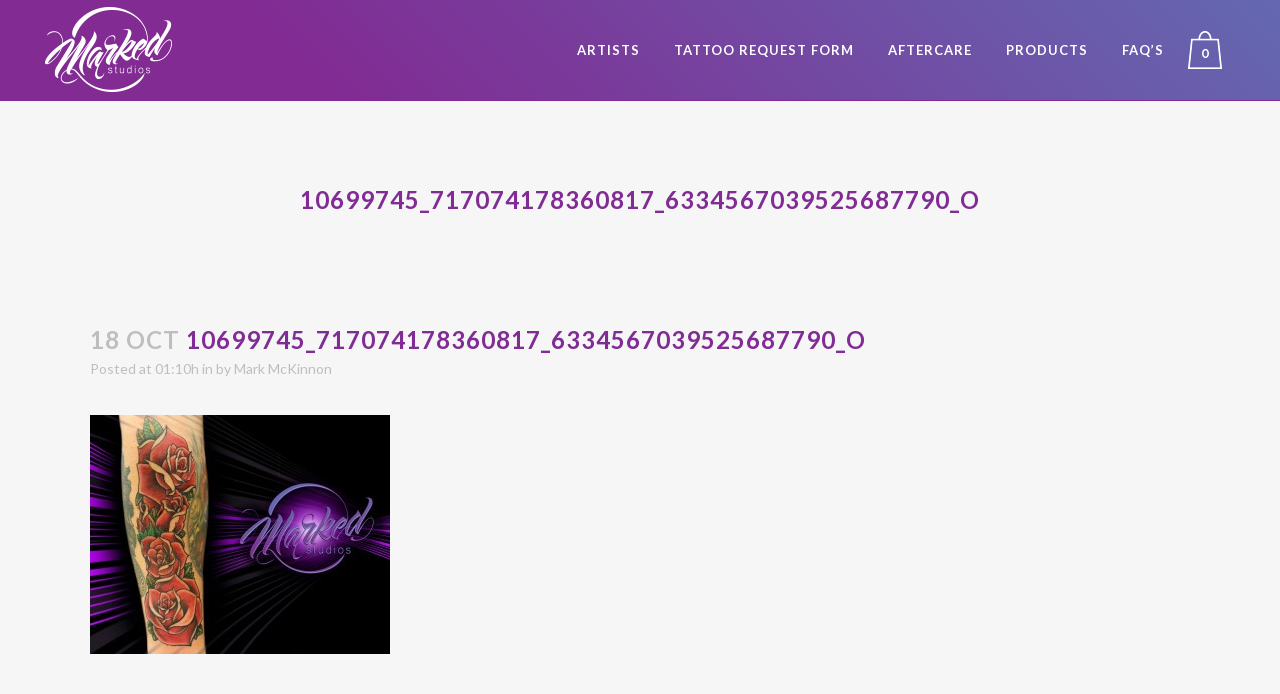

--- FILE ---
content_type: text/html; charset=UTF-8
request_url: https://www.markedstudios.com/10699745_717074178360817_6334567039525687790_o/
body_size: 68518
content:
<!DOCTYPE html>
<html dir="ltr" lang="en-US">
<head>
	<meta charset="UTF-8" />
	
				<meta name="viewport" content="width=device-width,initial-scale=1,user-scalable=no">
		
            
                        <link rel="shortcut icon" type="image/x-icon" href="https://markedstudios.com/wp-content/uploads/2014/10/favicon.ico">
            <link rel="apple-touch-icon" href="https://markedstudios.com/wp-content/uploads/2014/10/favicon.ico"/>
        
	<link rel="profile" href="https://gmpg.org/xfn/11" />
	<link rel="pingback" href="https://www.markedstudios.com/xmlrpc.php" />

	<title>10699745_717074178360817_6334567039525687790_o | Marked Studios</title>
	<style>img:is([sizes="auto" i], [sizes^="auto," i]) { contain-intrinsic-size: 3000px 1500px }</style>
	
		<!-- All in One SEO 4.9.0 - aioseo.com -->
	<meta name="robots" content="max-image-preview:large" />
	<meta name="author" content="Mark McKinnon"/>
	<link rel="canonical" href="https://www.markedstudios.com/10699745_717074178360817_6334567039525687790_o/" />
	<meta name="generator" content="All in One SEO (AIOSEO) 4.9.0" />
		<script type="application/ld+json" class="aioseo-schema">
			{"@context":"https:\/\/schema.org","@graph":[{"@type":"BreadcrumbList","@id":"https:\/\/www.markedstudios.com\/10699745_717074178360817_6334567039525687790_o\/#breadcrumblist","itemListElement":[{"@type":"ListItem","@id":"https:\/\/www.markedstudios.com#listItem","position":1,"name":"Home","item":"https:\/\/www.markedstudios.com","nextItem":{"@type":"ListItem","@id":"https:\/\/www.markedstudios.com\/10699745_717074178360817_6334567039525687790_o\/#listItem","name":"10699745_717074178360817_6334567039525687790_o"}},{"@type":"ListItem","@id":"https:\/\/www.markedstudios.com\/10699745_717074178360817_6334567039525687790_o\/#listItem","position":2,"name":"10699745_717074178360817_6334567039525687790_o","previousItem":{"@type":"ListItem","@id":"https:\/\/www.markedstudios.com#listItem","name":"Home"}}]},{"@type":"ItemPage","@id":"https:\/\/www.markedstudios.com\/10699745_717074178360817_6334567039525687790_o\/#itempage","url":"https:\/\/www.markedstudios.com\/10699745_717074178360817_6334567039525687790_o\/","name":"10699745_717074178360817_6334567039525687790_o | Marked Studios","inLanguage":"en-US","isPartOf":{"@id":"https:\/\/www.markedstudios.com\/#website"},"breadcrumb":{"@id":"https:\/\/www.markedstudios.com\/10699745_717074178360817_6334567039525687790_o\/#breadcrumblist"},"author":{"@id":"https:\/\/www.markedstudios.com\/author\/markmarkedstudios-com\/#author"},"creator":{"@id":"https:\/\/www.markedstudios.com\/author\/markmarkedstudios-com\/#author"},"datePublished":"2014-10-18T01:10:56-07:00","dateModified":"2014-10-18T01:10:56-07:00"},{"@type":"Organization","@id":"https:\/\/www.markedstudios.com\/#organization","name":"Marked Studios","description":"Where artists and clients flourish in an experience enjoyed for life.","url":"https:\/\/www.markedstudios.com\/"},{"@type":"Person","@id":"https:\/\/www.markedstudios.com\/author\/markmarkedstudios-com\/#author","url":"https:\/\/www.markedstudios.com\/author\/markmarkedstudios-com\/","name":"Mark McKinnon","image":{"@type":"ImageObject","@id":"https:\/\/www.markedstudios.com\/10699745_717074178360817_6334567039525687790_o\/#authorImage","url":"https:\/\/secure.gravatar.com\/avatar\/c17b2d14a381aade31b97029f856d95867884503a68399c72d180150274bdc66?s=96&d=mm&r=g","width":96,"height":96,"caption":"Mark McKinnon"}},{"@type":"WebSite","@id":"https:\/\/www.markedstudios.com\/#website","url":"https:\/\/www.markedstudios.com\/","name":"Marked Studios","description":"Where artists and clients flourish in an experience enjoyed for life.","inLanguage":"en-US","publisher":{"@id":"https:\/\/www.markedstudios.com\/#organization"}}]}
		</script>
		<!-- All in One SEO -->

<link rel='dns-prefetch' href='//fonts.googleapis.com' />
<link rel="alternate" type="application/rss+xml" title="Marked Studios &raquo; Feed" href="https://www.markedstudios.com/feed/" />
<link rel="alternate" type="application/rss+xml" title="Marked Studios &raquo; Comments Feed" href="https://www.markedstudios.com/comments/feed/" />
<link rel="alternate" type="application/rss+xml" title="Marked Studios &raquo; 10699745_717074178360817_6334567039525687790_o Comments Feed" href="https://www.markedstudios.com/feed/?attachment_id=16103" />
<script type="text/javascript">
/* <![CDATA[ */
window._wpemojiSettings = {"baseUrl":"https:\/\/s.w.org\/images\/core\/emoji\/16.0.1\/72x72\/","ext":".png","svgUrl":"https:\/\/s.w.org\/images\/core\/emoji\/16.0.1\/svg\/","svgExt":".svg","source":{"concatemoji":"https:\/\/www.markedstudios.com\/wp-includes\/js\/wp-emoji-release.min.js?ver=6.8.3"}};
/*! This file is auto-generated */
!function(s,n){var o,i,e;function c(e){try{var t={supportTests:e,timestamp:(new Date).valueOf()};sessionStorage.setItem(o,JSON.stringify(t))}catch(e){}}function p(e,t,n){e.clearRect(0,0,e.canvas.width,e.canvas.height),e.fillText(t,0,0);var t=new Uint32Array(e.getImageData(0,0,e.canvas.width,e.canvas.height).data),a=(e.clearRect(0,0,e.canvas.width,e.canvas.height),e.fillText(n,0,0),new Uint32Array(e.getImageData(0,0,e.canvas.width,e.canvas.height).data));return t.every(function(e,t){return e===a[t]})}function u(e,t){e.clearRect(0,0,e.canvas.width,e.canvas.height),e.fillText(t,0,0);for(var n=e.getImageData(16,16,1,1),a=0;a<n.data.length;a++)if(0!==n.data[a])return!1;return!0}function f(e,t,n,a){switch(t){case"flag":return n(e,"\ud83c\udff3\ufe0f\u200d\u26a7\ufe0f","\ud83c\udff3\ufe0f\u200b\u26a7\ufe0f")?!1:!n(e,"\ud83c\udde8\ud83c\uddf6","\ud83c\udde8\u200b\ud83c\uddf6")&&!n(e,"\ud83c\udff4\udb40\udc67\udb40\udc62\udb40\udc65\udb40\udc6e\udb40\udc67\udb40\udc7f","\ud83c\udff4\u200b\udb40\udc67\u200b\udb40\udc62\u200b\udb40\udc65\u200b\udb40\udc6e\u200b\udb40\udc67\u200b\udb40\udc7f");case"emoji":return!a(e,"\ud83e\udedf")}return!1}function g(e,t,n,a){var r="undefined"!=typeof WorkerGlobalScope&&self instanceof WorkerGlobalScope?new OffscreenCanvas(300,150):s.createElement("canvas"),o=r.getContext("2d",{willReadFrequently:!0}),i=(o.textBaseline="top",o.font="600 32px Arial",{});return e.forEach(function(e){i[e]=t(o,e,n,a)}),i}function t(e){var t=s.createElement("script");t.src=e,t.defer=!0,s.head.appendChild(t)}"undefined"!=typeof Promise&&(o="wpEmojiSettingsSupports",i=["flag","emoji"],n.supports={everything:!0,everythingExceptFlag:!0},e=new Promise(function(e){s.addEventListener("DOMContentLoaded",e,{once:!0})}),new Promise(function(t){var n=function(){try{var e=JSON.parse(sessionStorage.getItem(o));if("object"==typeof e&&"number"==typeof e.timestamp&&(new Date).valueOf()<e.timestamp+604800&&"object"==typeof e.supportTests)return e.supportTests}catch(e){}return null}();if(!n){if("undefined"!=typeof Worker&&"undefined"!=typeof OffscreenCanvas&&"undefined"!=typeof URL&&URL.createObjectURL&&"undefined"!=typeof Blob)try{var e="postMessage("+g.toString()+"("+[JSON.stringify(i),f.toString(),p.toString(),u.toString()].join(",")+"));",a=new Blob([e],{type:"text/javascript"}),r=new Worker(URL.createObjectURL(a),{name:"wpTestEmojiSupports"});return void(r.onmessage=function(e){c(n=e.data),r.terminate(),t(n)})}catch(e){}c(n=g(i,f,p,u))}t(n)}).then(function(e){for(var t in e)n.supports[t]=e[t],n.supports.everything=n.supports.everything&&n.supports[t],"flag"!==t&&(n.supports.everythingExceptFlag=n.supports.everythingExceptFlag&&n.supports[t]);n.supports.everythingExceptFlag=n.supports.everythingExceptFlag&&!n.supports.flag,n.DOMReady=!1,n.readyCallback=function(){n.DOMReady=!0}}).then(function(){return e}).then(function(){var e;n.supports.everything||(n.readyCallback(),(e=n.source||{}).concatemoji?t(e.concatemoji):e.wpemoji&&e.twemoji&&(t(e.twemoji),t(e.wpemoji)))}))}((window,document),window._wpemojiSettings);
/* ]]> */
</script>
<link rel='stylesheet' id='wc-authorize-net-cim-credit-card-checkout-block-css' href='https://www.markedstudios.com/wp-content/plugins/woocommerce-gateway-authorize-net-cim/assets/css/blocks/wc-authorize-net-cim-checkout-block.css?ver=3.10.13' type='text/css' media='all' />
<link rel='stylesheet' id='wc-authorize-net-cim-echeck-checkout-block-css' href='https://www.markedstudios.com/wp-content/plugins/woocommerce-gateway-authorize-net-cim/assets/css/blocks/wc-authorize-net-cim-checkout-block.css?ver=3.10.13' type='text/css' media='all' />
<link rel='stylesheet' id='layerslider-css' href='https://www.markedstudios.com/wp-content/plugins/LayerSlider/assets/static/layerslider/css/layerslider.css?ver=6.11.2' type='text/css' media='all' />
<link rel='stylesheet' id='ls-google-fonts-css' href='https://fonts.googleapis.com/css?family=Lato:100,300,regular,700,900%7COpen+Sans:300%7CIndie+Flower:regular%7COswald:300,regular,700&#038;subset=latin%2Clatin-ext' type='text/css' media='all' />
<style id='wp-emoji-styles-inline-css' type='text/css'>

	img.wp-smiley, img.emoji {
		display: inline !important;
		border: none !important;
		box-shadow: none !important;
		height: 1em !important;
		width: 1em !important;
		margin: 0 0.07em !important;
		vertical-align: -0.1em !important;
		background: none !important;
		padding: 0 !important;
	}
</style>
<link rel='stylesheet' id='aioseo/css/src/vue/standalone/blocks/table-of-contents/global.scss-css' href='https://www.markedstudios.com/wp-content/plugins/all-in-one-seo-pack/dist/Lite/assets/css/table-of-contents/global.e90f6d47.css?ver=4.9.0' type='text/css' media='all' />
<link rel='stylesheet' id='rs-plugin-settings-css' href='https://www.markedstudios.com/wp-content/plugins/revslider/public/assets/css/rs6.css?ver=6.3.6' type='text/css' media='all' />
<style id='rs-plugin-settings-inline-css' type='text/css'>
#rs-demo-id {}
</style>
<link rel='stylesheet' id='jquery.fancybox-buttons.min.css-css' href='https://www.markedstudios.com/wp-content/plugins/tattoocloud-wp-plugin-master/css/jquery.fancybox-buttons.min.css?ver=6.8.3' type='text/css' media='all' />
<link rel='stylesheet' id='tattoocloud_gallery.css-css' href='https://www.markedstudios.com/wp-content/plugins/tattoocloud-wp-plugin-master/css/tattoocloud_gallery.css?ver=6.8.3' type='text/css' media='all' />
<link rel='stylesheet' id='jquery.fancybox.min.css-css' href='https://www.markedstudios.com/wp-content/plugins/tattoocloud-wp-plugin-master/css/jquery.fancybox.min.css?ver=6.8.3' type='text/css' media='all' />
<link rel='stylesheet' id='jquery.fancybox-thumbs.min.css-css' href='https://www.markedstudios.com/wp-content/plugins/tattoocloud-wp-plugin-master/css/jquery.fancybox-thumbs.min.css?ver=6.8.3' type='text/css' media='all' />
<style id='woocommerce-inline-inline-css' type='text/css'>
.woocommerce form .form-row .required { visibility: visible; }
</style>
<link rel='stylesheet' id='brands-styles-css' href='https://www.markedstudios.com/wp-content/plugins/woocommerce/assets/css/brands.css?ver=10.1.3' type='text/css' media='all' />
<link rel='stylesheet' id='mediaelement-css' href='https://www.markedstudios.com/wp-includes/js/mediaelement/mediaelementplayer-legacy.min.css?ver=4.2.17' type='text/css' media='all' />
<link rel='stylesheet' id='wp-mediaelement-css' href='https://www.markedstudios.com/wp-includes/js/mediaelement/wp-mediaelement.min.css?ver=6.8.3' type='text/css' media='all' />
<link rel='stylesheet' id='bridge-default-style-css' href='https://www.markedstudios.com/wp-content/themes/bridge/style.css?ver=6.8.3' type='text/css' media='all' />
<link rel='stylesheet' id='bridge-qode-font_awesome-css' href='https://www.markedstudios.com/wp-content/themes/bridge/css/font-awesome/css/font-awesome.min.css?ver=6.8.3' type='text/css' media='all' />
<link rel='stylesheet' id='bridge-qode-font_elegant-css' href='https://www.markedstudios.com/wp-content/themes/bridge/css/elegant-icons/style.min.css?ver=6.8.3' type='text/css' media='all' />
<link rel='stylesheet' id='bridge-qode-linea_icons-css' href='https://www.markedstudios.com/wp-content/themes/bridge/css/linea-icons/style.css?ver=6.8.3' type='text/css' media='all' />
<link rel='stylesheet' id='bridge-qode-dripicons-css' href='https://www.markedstudios.com/wp-content/themes/bridge/css/dripicons/dripicons.css?ver=6.8.3' type='text/css' media='all' />
<link rel='stylesheet' id='bridge-qode-kiko-css' href='https://www.markedstudios.com/wp-content/themes/bridge/css/kiko/kiko-all.css?ver=6.8.3' type='text/css' media='all' />
<link rel='stylesheet' id='bridge-qode-font_awesome_5-css' href='https://www.markedstudios.com/wp-content/themes/bridge/css/font-awesome-5/css/font-awesome-5.min.css?ver=6.8.3' type='text/css' media='all' />
<link rel='stylesheet' id='bridge-stylesheet-css' href='https://www.markedstudios.com/wp-content/themes/bridge/css/stylesheet.min.css?ver=6.8.3' type='text/css' media='all' />
<style id='bridge-stylesheet-inline-css' type='text/css'>
   .postid-16103.disabled_footer_top .footer_top_holder, .postid-16103.disabled_footer_bottom .footer_bottom_holder { display: none;}


</style>
<link rel='stylesheet' id='bridge-woocommerce-css' href='https://www.markedstudios.com/wp-content/themes/bridge/css/woocommerce.min.css?ver=6.8.3' type='text/css' media='all' />
<link rel='stylesheet' id='bridge-woocommerce-responsive-css' href='https://www.markedstudios.com/wp-content/themes/bridge/css/woocommerce_responsive.min.css?ver=6.8.3' type='text/css' media='all' />
<link rel='stylesheet' id='bridge-print-css' href='https://www.markedstudios.com/wp-content/themes/bridge/css/print.css?ver=6.8.3' type='text/css' media='all' />
<link rel='stylesheet' id='bridge-style-dynamic-css' href='https://www.markedstudios.com/wp-content/themes/bridge/css/style_dynamic.css?ver=1731949142' type='text/css' media='all' />
<link rel='stylesheet' id='bridge-responsive-css' href='https://www.markedstudios.com/wp-content/themes/bridge/css/responsive.min.css?ver=6.8.3' type='text/css' media='all' />
<link rel='stylesheet' id='bridge-style-dynamic-responsive-css' href='https://www.markedstudios.com/wp-content/themes/bridge/css/style_dynamic_responsive.css?ver=1731949142' type='text/css' media='all' />
<link rel='stylesheet' id='js_composer_front-css' href='https://www.markedstudios.com/wp-content/plugins/js_composer/assets/css/js_composer.min.css?ver=6.6.0' type='text/css' media='all' />
<link rel='stylesheet' id='bridge-style-handle-google-fonts-css' href='https://fonts.googleapis.com/css?family=Raleway%3A100%2C200%2C300%2C400%2C500%2C600%2C700%2C800%2C900%2C100italic%2C300italic%2C400italic%2C700italic%7CLato%3A100%2C200%2C300%2C400%2C500%2C600%2C700%2C800%2C900%2C100italic%2C300italic%2C400italic%2C700italic&#038;subset=latin%2Clatin-ext&#038;ver=1.0.0' type='text/css' media='all' />
<link rel='stylesheet' id='bridge-core-dashboard-style-css' href='https://www.markedstudios.com/wp-content/plugins/bridge-core/modules/core-dashboard/assets/css/core-dashboard.min.css?ver=6.8.3' type='text/css' media='all' />
<link rel='stylesheet' id='childstyle-css' href='https://www.markedstudios.com/wp-content/themes/the-factory-theme/style.css?ver=6.8.3' type='text/css' media='all' />
<script type="text/javascript" src="https://www.markedstudios.com/wp-includes/js/jquery/jquery.min.js?ver=3.7.1" id="jquery-core-js"></script>
<script type="text/javascript" src="https://www.markedstudios.com/wp-includes/js/jquery/jquery-migrate.min.js?ver=3.4.1" id="jquery-migrate-js"></script>
<script type="text/javascript" id="layerslider-utils-js-extra">
/* <![CDATA[ */
var LS_Meta = {"v":"6.11.2","fixGSAP":"1"};
/* ]]> */
</script>
<script type="text/javascript" src="https://www.markedstudios.com/wp-content/plugins/LayerSlider/assets/static/layerslider/js/layerslider.utils.js?ver=6.11.2" id="layerslider-utils-js"></script>
<script type="text/javascript" src="https://www.markedstudios.com/wp-content/plugins/LayerSlider/assets/static/layerslider/js/layerslider.kreaturamedia.jquery.js?ver=6.11.2" id="layerslider-js"></script>
<script type="text/javascript" src="https://www.markedstudios.com/wp-content/plugins/LayerSlider/assets/static/layerslider/js/layerslider.transitions.js?ver=6.11.2" id="layerslider-transitions-js"></script>
<script type="text/javascript" src="https://www.markedstudios.com/wp-content/plugins/revslider/public/assets/js/rbtools.min.js?ver=6.3.6" id="tp-tools-js"></script>
<script type="text/javascript" src="https://www.markedstudios.com/wp-content/plugins/revslider/public/assets/js/rs6.min.js?ver=6.3.6" id="revmin-js"></script>
<script type="text/javascript" src="https://www.markedstudios.com/wp-content/plugins/woocommerce/assets/js/jquery-blockui/jquery.blockUI.min.js?ver=2.7.0-wc.10.1.3" id="jquery-blockui-js" data-wp-strategy="defer"></script>
<script type="text/javascript" id="wc-add-to-cart-js-extra">
/* <![CDATA[ */
var wc_add_to_cart_params = {"ajax_url":"\/wp-admin\/admin-ajax.php","wc_ajax_url":"\/?wc-ajax=%%endpoint%%","i18n_view_cart":"View cart","cart_url":"https:\/\/www.markedstudios.com\/cart\/","is_cart":"","cart_redirect_after_add":"yes"};
/* ]]> */
</script>
<script type="text/javascript" src="https://www.markedstudios.com/wp-content/plugins/woocommerce/assets/js/frontend/add-to-cart.min.js?ver=10.1.3" id="wc-add-to-cart-js" data-wp-strategy="defer"></script>
<script type="text/javascript" src="https://www.markedstudios.com/wp-content/plugins/woocommerce/assets/js/js-cookie/js.cookie.min.js?ver=2.1.4-wc.10.1.3" id="js-cookie-js" defer="defer" data-wp-strategy="defer"></script>
<script type="text/javascript" id="woocommerce-js-extra">
/* <![CDATA[ */
var woocommerce_params = {"ajax_url":"\/wp-admin\/admin-ajax.php","wc_ajax_url":"\/?wc-ajax=%%endpoint%%","i18n_password_show":"Show password","i18n_password_hide":"Hide password"};
/* ]]> */
</script>
<script type="text/javascript" src="https://www.markedstudios.com/wp-content/plugins/woocommerce/assets/js/frontend/woocommerce.min.js?ver=10.1.3" id="woocommerce-js" defer="defer" data-wp-strategy="defer"></script>
<script type="text/javascript" src="https://www.markedstudios.com/wp-content/plugins/js_composer/assets/js/vendors/woocommerce-add-to-cart.js?ver=6.6.0" id="vc_woocommerce-add-to-cart-js-js"></script>
<script type="text/javascript" src="https://www.markedstudios.com/wp-content/plugins/woocommerce/assets/js/select2/select2.full.min.js?ver=4.0.3-wc.10.1.3" id="select2-js" defer="defer" data-wp-strategy="defer"></script>
<meta name="generator" content="Powered by LayerSlider 6.11.2 - Multi-Purpose, Responsive, Parallax, Mobile-Friendly Slider Plugin for WordPress." />
<!-- LayerSlider updates and docs at: https://layerslider.kreaturamedia.com -->
<link rel="https://api.w.org/" href="https://www.markedstudios.com/wp-json/" /><link rel="alternate" title="JSON" type="application/json" href="https://www.markedstudios.com/wp-json/wp/v2/media/16103" /><link rel="EditURI" type="application/rsd+xml" title="RSD" href="https://www.markedstudios.com/xmlrpc.php?rsd" />
<meta name="generator" content="WordPress 6.8.3" />
<meta name="generator" content="WooCommerce 10.1.3" />
<link rel='shortlink' href='https://www.markedstudios.com/?p=16103' />
<link rel="alternate" title="oEmbed (JSON)" type="application/json+oembed" href="https://www.markedstudios.com/wp-json/oembed/1.0/embed?url=https%3A%2F%2Fwww.markedstudios.com%2F10699745_717074178360817_6334567039525687790_o%2F" />
<link rel="alternate" title="oEmbed (XML)" type="text/xml+oembed" href="https://www.markedstudios.com/wp-json/oembed/1.0/embed?url=https%3A%2F%2Fwww.markedstudios.com%2F10699745_717074178360817_6334567039525687790_o%2F&#038;format=xml" />
<script id="booth_user" type="text/x-jsrender">

<div class="api-artist-container">
  <div class="artist-mug">
    <img class="mug" src="https://tattoocloud.com{{:mugshot_url}}">
        {{if facebook}}
          <a href="{{:facebook}}" title="{{:facebook}}" target="_blank"><img src="/wp-content/uploads/2016/11/icon-fb.jpg" class="icons"></a>
        {{/if}}
        {{if instagram}}
          <a href="http://instagram.com/{{:instagram}}" title="{{:instagram}}" target="_blank"><img src="/wp-content/uploads/2016/11/icon-insta.jpg" class="icons"></a>
        {{/if}}
        {{if twitter}}
          <a href="https://twitter.com/{{:twitter}}" title="{{:twitter}}" target="_blank"><img src="/wp-content/uploads/2016/11/icon-tw.jpg" class="icons"></a>
        {{/if}}
        {{if website}}
          <a href="{{:website}}" title="{{:website}}" target="_blank"><img src="/wp-content/uploads/2016/11/icon-www.jpg" class="icons"></a>
        {{/if}}
  </div>
  <div class="artist-info">
    <div class="api-artist-name">{{:name}}</div>
    <div class="api-studio"> 
        {{if studio}}
          <a href="{{:studio.website}}" target="_blank">{{:studio.name}}</a>
        {{else}}
          &nbsp;
        {{/if}}

    </div>

    <div class="api-citystate"><span class="smaller">{{:city}} {{:state}}</span></div>
    <div class="api-thumbs">
      {{for thumbnails tmpl="#user_gallery"}}          
      {{/for}}
        </div>
  </div>
</div>

</script>
<script id="event_booths" type="text/x-jsrender">
  {{for booths tmpl="#booth"}}
  {{/for}}
</script>
<script id="user_studio" type="text/x-jsrender">
    <a href="{{:studio.website}} target="_blank">{{:studio.name}}</a>
</script>
<script id="booth" type="text/x-jsrender">

<div class="booth-wrapper">  

  <h2 class="booth">{{:name}}</h2>
  {{for artists tmpl="#booth_user"}}
  {{/for}}

  <div style="clear: both;"></div>

</div>

</script>

<script id="user_gallery" type="text/x-jsrender">
  {{if #index<~thumbs}}
    <a href="{{:image_url}}" class="fancybox" rel="fancybox-{{:user_id}}" title="{{:caption}}">
      <img class="tattoo" src="{{:large_thumb_url}}"/>
    </a>
  {{/if}}
</script>
<script id="user-details" type='text/x-jsrender'>
  <div id="artist-mugshot-{{:id}}" class="tattoocloud-artist-mugshot">
    <img class="tattoocloud-artist-mugshot" src="//tattoocloud.com/{{:mugshot_url}}"/>
  </div>
  <div id="artist-info-{{:id}}" class="tattoocloud-artist-info">
    <div class="tattoocloud-artist-name">
      {{:name}}
    </div>
    <div class="tattoocloud-artist-studio">
      <a href="{{:studio.website}}" target='_studio'>{{:studio.name}}</a>
    </div>
    <div class="tattoocloud-artist-from">
      {{:from}}
    </div>
    <div class="tattoocloud-artist-social-networks">
      {{if facebook}}
        <a href="{{:facebook}}" target="_target">
          <img src="//cdnjs.cloudflare.com/ajax/libs/webicons/2.0.0/webicons/webicon-facebook-s.png"/>
        </a>
      {{/if}}
      {{if instagram}}
        <a href="//instagram.com/{{:instagram}}" target="_target">
          <img src="//cdnjs.cloudflare.com/ajax/libs/webicons/2.0.0/webicons/webicon-instagram-s.png"/>
        </a>
      {{/if}}
      {{if twitter}}
        <a href="//twitter.com/{{:twitter}}" target="_target">
          <img src="//cdnjs.cloudflare.com/ajax/libs/webicons/2.0.0/webicons/webicon-twitter-s.png"/>
        </a>
      {{/if}}
      {{if google}}
        <a href="{{:google}}" target="_target">
          <img src="//cdnjs.cloudflare.com/ajax/libs/webicons/2.0.0/webicons/webicon-googleplus-s.png"/>
        </a>
      {{/if}}
    </div>
  </div>
</script>
	<noscript><style>.woocommerce-product-gallery{ opacity: 1 !important; }</style></noscript>
	<meta name="generator" content="Elementor 3.31.2; features: additional_custom_breakpoints, e_element_cache; settings: css_print_method-external, google_font-enabled, font_display-swap">
			<style>
				.e-con.e-parent:nth-of-type(n+4):not(.e-lazyloaded):not(.e-no-lazyload),
				.e-con.e-parent:nth-of-type(n+4):not(.e-lazyloaded):not(.e-no-lazyload) * {
					background-image: none !important;
				}
				@media screen and (max-height: 1024px) {
					.e-con.e-parent:nth-of-type(n+3):not(.e-lazyloaded):not(.e-no-lazyload),
					.e-con.e-parent:nth-of-type(n+3):not(.e-lazyloaded):not(.e-no-lazyload) * {
						background-image: none !important;
					}
				}
				@media screen and (max-height: 640px) {
					.e-con.e-parent:nth-of-type(n+2):not(.e-lazyloaded):not(.e-no-lazyload),
					.e-con.e-parent:nth-of-type(n+2):not(.e-lazyloaded):not(.e-no-lazyload) * {
						background-image: none !important;
					}
				}
			</style>
			<meta name="generator" content="Powered by WPBakery Page Builder - drag and drop page builder for WordPress."/>
<meta name="generator" content="Powered by Slider Revolution 6.3.6 - responsive, Mobile-Friendly Slider Plugin for WordPress with comfortable drag and drop interface." />
<script type="text/javascript">function setREVStartSize(e){
			//window.requestAnimationFrame(function() {				 
				window.RSIW = window.RSIW===undefined ? window.innerWidth : window.RSIW;	
				window.RSIH = window.RSIH===undefined ? window.innerHeight : window.RSIH;	
				try {								
					var pw = document.getElementById(e.c).parentNode.offsetWidth,
						newh;
					pw = pw===0 || isNaN(pw) ? window.RSIW : pw;
					e.tabw = e.tabw===undefined ? 0 : parseInt(e.tabw);
					e.thumbw = e.thumbw===undefined ? 0 : parseInt(e.thumbw);
					e.tabh = e.tabh===undefined ? 0 : parseInt(e.tabh);
					e.thumbh = e.thumbh===undefined ? 0 : parseInt(e.thumbh);
					e.tabhide = e.tabhide===undefined ? 0 : parseInt(e.tabhide);
					e.thumbhide = e.thumbhide===undefined ? 0 : parseInt(e.thumbhide);
					e.mh = e.mh===undefined || e.mh=="" || e.mh==="auto" ? 0 : parseInt(e.mh,0);		
					if(e.layout==="fullscreen" || e.l==="fullscreen") 						
						newh = Math.max(e.mh,window.RSIH);					
					else{					
						e.gw = Array.isArray(e.gw) ? e.gw : [e.gw];
						for (var i in e.rl) if (e.gw[i]===undefined || e.gw[i]===0) e.gw[i] = e.gw[i-1];					
						e.gh = e.el===undefined || e.el==="" || (Array.isArray(e.el) && e.el.length==0)? e.gh : e.el;
						e.gh = Array.isArray(e.gh) ? e.gh : [e.gh];
						for (var i in e.rl) if (e.gh[i]===undefined || e.gh[i]===0) e.gh[i] = e.gh[i-1];
											
						var nl = new Array(e.rl.length),
							ix = 0,						
							sl;					
						e.tabw = e.tabhide>=pw ? 0 : e.tabw;
						e.thumbw = e.thumbhide>=pw ? 0 : e.thumbw;
						e.tabh = e.tabhide>=pw ? 0 : e.tabh;
						e.thumbh = e.thumbhide>=pw ? 0 : e.thumbh;					
						for (var i in e.rl) nl[i] = e.rl[i]<window.RSIW ? 0 : e.rl[i];
						sl = nl[0];									
						for (var i in nl) if (sl>nl[i] && nl[i]>0) { sl = nl[i]; ix=i;}															
						var m = pw>(e.gw[ix]+e.tabw+e.thumbw) ? 1 : (pw-(e.tabw+e.thumbw)) / (e.gw[ix]);					
						newh =  (e.gh[ix] * m) + (e.tabh + e.thumbh);
					}				
					if(window.rs_init_css===undefined) window.rs_init_css = document.head.appendChild(document.createElement("style"));					
					document.getElementById(e.c).height = newh+"px";
					window.rs_init_css.innerHTML += "#"+e.c+"_wrapper { height: "+newh+"px }";				
				} catch(e){
					console.log("Failure at Presize of Slider:" + e)
				}					   
			//});
		  };</script>
<!-- ## NXS/OG ## --><!-- ## NXSOGTAGS ## --><!-- ## NXS/OG ## -->
<noscript><style> .wpb_animate_when_almost_visible { opacity: 1; }</style></noscript></head>

<body data-rsssl=1 class="attachment wp-singular attachment-template-default single single-attachment postid-16103 attachmentid-16103 attachment-jpeg wp-theme-bridge wp-child-theme-the-factory-theme theme-bridge bridge-core-2.6.3 woocommerce-no-js  columns-4 qode-child-theme-ver-1.0.0 qode-theme-ver-24.8 qode-theme-bridge disabled_footer_top wpb-js-composer js-comp-ver-6.6.0 vc_responsive elementor-default elementor-kit-23552" itemscope itemtype="http://schema.org/WebPage">




<div class="wrapper">
	<div class="wrapper_inner">

    
		<!-- Google Analytics start -->
				<!-- Google Analytics end -->

		
	<header class="has_woocommerce_dropdown  scroll_header_top_area light fixed scrolled_not_transparent page_header">
	<div class="header_inner clearfix">
				<div class="header_top_bottom_holder">
			
			<div class="header_bottom clearfix" style='' >
											<div class="header_inner_left">
																	<div class="mobile_menu_button">
		<span>
			<i class="qode_icon_font_awesome fa fa-bars " ></i>		</span>
	</div>
								<div class="logo_wrapper" >
	<div class="q_logo">
		<a itemprop="url" href="https://www.markedstudios.com/" >
             <img itemprop="image" class="normal" src="https://markedstudios.com/wp-content/uploads/2014/11/logo1.png" alt="Logo"> 			 <img itemprop="image" class="light" src="https://markedstudios.com/wp-content/uploads/2014/11/logo1.png" alt="Logo"/> 			 <img itemprop="image" class="dark" src="https://markedstudios.com/wp-content/uploads/2014/11/logo1.png" alt="Logo"/> 			 <img itemprop="image" class="sticky" src="https://markedstudios.com/wp-content/uploads/2014/11/logo1.png" alt="Logo"/> 			 <img itemprop="image" class="mobile" src="https://markedstudios.com/wp-content/uploads/2014/11/logo1.png" alt="Logo"/> 					</a>
	</div>
	</div>															</div>
															<div class="header_inner_right">
									<div class="side_menu_button_wrapper right">
																						<div class="shopping_cart_outer">
		<div class="shopping_cart_inner">
		<div class="shopping_cart_header">
			<a class="header_cart" href="https://www.markedstudios.com/cart/"><span class="header_cart_span">0</span></a>
			<div class="shopping_cart_dropdown">
			<div class="shopping_cart_dropdown_inner">
									<ul class="cart_list product_list_widget">
													<li>No products in the cart.</li>
											</ul>
				</div>
                <a itemprop="url" href="https://www.markedstudios.com/cart/" class="qbutton white view-cart">Cart <i class="fa fa-shopping-cart"></i></a>
				<span class="total">Total:<span><span class="woocommerce-Price-amount amount"><bdi><span class="woocommerce-Price-currencySymbol">&#36;</span>0.00</bdi></span></span></span>
	</div>
</div>
		</div>
		</div>
											<div class="side_menu_button">
																																	
										</div>
									</div>
								</div>
							
							
							<nav class="main_menu drop_down right">
								<ul id="menu-fullscreen-menu" class=""><li id="nav-menu-item-15969" class="menu-item menu-item-type-post_type menu-item-object-page  narrow"><a href="https://www.markedstudios.com/reno-tattoo-artists/" class=""><i class="menu_icon blank fa"></i><span>Artists</span><span class="plus"></span></a></li>
<li id="nav-menu-item-15939" class="menu-item menu-item-type-post_type menu-item-object-page  narrow"><a href="https://www.markedstudios.com/contact/" class=""><i class="menu_icon blank fa"></i><span>Tattoo Request Form</span><span class="plus"></span></a></li>
<li id="nav-menu-item-16260" class="menu-item menu-item-type-post_type menu-item-object-page  narrow"><a href="https://www.markedstudios.com/tattoo-aftercare/" class=""><i class="menu_icon blank fa"></i><span>Aftercare</span><span class="plus"></span></a></li>
<li id="nav-menu-item-16314" class="menu-item menu-item-type-post_type menu-item-object-page menu-item-has-children  has_sub narrow"><a href="https://www.markedstudios.com/products/" class=""><i class="menu_icon blank fa"></i><span>Products</span><span class="plus"></span></a>
<div class="second"><div class="inner"><ul>
	<li id="nav-menu-item-16354" class="menu-item menu-item-type-post_type menu-item-object-page "><a href="https://www.markedstudios.com/bandages/" class=""><i class="menu_icon blank fa"></i><span>Bandages</span><span class="plus"></span></a></li>
	<li id="nav-menu-item-16355" class="menu-item menu-item-type-post_type menu-item-object-page "><a href="https://www.markedstudios.com/aftercare-2/" class=""><i class="menu_icon blank fa"></i><span>Aftercare</span><span class="plus"></span></a></li>
	<li id="nav-menu-item-16353" class="menu-item menu-item-type-post_type menu-item-object-page "><a href="https://www.markedstudios.com/merchandise/" class=""><i class="menu_icon blank fa"></i><span>Merchandise</span><span class="plus"></span></a></li>
	<li id="nav-menu-item-16816" class="menu-item menu-item-type-post_type menu-item-object-page "><a href="https://www.markedstudios.com/apparel/" class=""><i class="menu_icon blank fa"></i><span>Apparel</span><span class="plus"></span></a></li>
	<li id="nav-menu-item-16384" class="menu-item menu-item-type-post_type menu-item-object-page "><a href="https://www.markedstudios.com/products/gift-cards/" class=""><i class="menu_icon blank fa"></i><span>Gift Cards</span><span class="plus"></span></a></li>
</ul></div></div>
</li>
<li id="nav-menu-item-16896" class="menu-item menu-item-type-post_type menu-item-object-page  narrow"><a href="https://www.markedstudios.com/faqs/" class=""><i class="menu_icon blank fa"></i><span>FAQ’s</span><span class="plus"></span></a></li>
</ul>							</nav>
														<nav class="mobile_menu">
	<ul id="menu-fullscreen-menu-1" class=""><li id="mobile-menu-item-15969" class="menu-item menu-item-type-post_type menu-item-object-page "><a href="https://www.markedstudios.com/reno-tattoo-artists/" class=""><span>Artists</span></a><span class="mobile_arrow"><i class="fa fa-angle-right"></i><i class="fa fa-angle-down"></i></span></li>
<li id="mobile-menu-item-15939" class="menu-item menu-item-type-post_type menu-item-object-page "><a href="https://www.markedstudios.com/contact/" class=""><span>Tattoo Request Form</span></a><span class="mobile_arrow"><i class="fa fa-angle-right"></i><i class="fa fa-angle-down"></i></span></li>
<li id="mobile-menu-item-16260" class="menu-item menu-item-type-post_type menu-item-object-page "><a href="https://www.markedstudios.com/tattoo-aftercare/" class=""><span>Aftercare</span></a><span class="mobile_arrow"><i class="fa fa-angle-right"></i><i class="fa fa-angle-down"></i></span></li>
<li id="mobile-menu-item-16314" class="menu-item menu-item-type-post_type menu-item-object-page menu-item-has-children  has_sub"><a href="https://www.markedstudios.com/products/" class=""><span>Products</span></a><span class="mobile_arrow"><i class="fa fa-angle-right"></i><i class="fa fa-angle-down"></i></span>
<ul class="sub_menu">
	<li id="mobile-menu-item-16354" class="menu-item menu-item-type-post_type menu-item-object-page "><a href="https://www.markedstudios.com/bandages/" class=""><span>Bandages</span></a><span class="mobile_arrow"><i class="fa fa-angle-right"></i><i class="fa fa-angle-down"></i></span></li>
	<li id="mobile-menu-item-16355" class="menu-item menu-item-type-post_type menu-item-object-page "><a href="https://www.markedstudios.com/aftercare-2/" class=""><span>Aftercare</span></a><span class="mobile_arrow"><i class="fa fa-angle-right"></i><i class="fa fa-angle-down"></i></span></li>
	<li id="mobile-menu-item-16353" class="menu-item menu-item-type-post_type menu-item-object-page "><a href="https://www.markedstudios.com/merchandise/" class=""><span>Merchandise</span></a><span class="mobile_arrow"><i class="fa fa-angle-right"></i><i class="fa fa-angle-down"></i></span></li>
	<li id="mobile-menu-item-16816" class="menu-item menu-item-type-post_type menu-item-object-page "><a href="https://www.markedstudios.com/apparel/" class=""><span>Apparel</span></a><span class="mobile_arrow"><i class="fa fa-angle-right"></i><i class="fa fa-angle-down"></i></span></li>
	<li id="mobile-menu-item-16384" class="menu-item menu-item-type-post_type menu-item-object-page "><a href="https://www.markedstudios.com/products/gift-cards/" class=""><span>Gift Cards</span></a><span class="mobile_arrow"><i class="fa fa-angle-right"></i><i class="fa fa-angle-down"></i></span></li>
</ul>
</li>
<li id="mobile-menu-item-16896" class="menu-item menu-item-type-post_type menu-item-object-page "><a href="https://www.markedstudios.com/faqs/" class=""><span>FAQ’s</span></a><span class="mobile_arrow"><i class="fa fa-angle-right"></i><i class="fa fa-angle-down"></i></span></li>
</ul></nav>											</div>
			</div>
		</div>
</header>	<a id="back_to_top" href="#">
        <span class="fa-stack">
            <i class="qode_icon_font_awesome fa fa-arrow-up " ></i>        </span>
	</a>
	
	
    
    	
    
    <div class="content ">
        <div class="content_inner  ">
    
		<div class="title_outer animate_title_area"    data-height="300"style="opacity:0;height:100px;">
		<div class="title title_size_medium  position_center " style="height:300px;">
			<div class="image not_responsive"></div>
										<div class="title_holder"  style="padding-top:100px;height:200px;">
					<div class="container">
						<div class="container_inner clearfix">
								<div class="title_subtitle_holder" >
                                                                									<div class="title_subtitle_holder_inner">
																										<h1 ><span>10699745_717074178360817_6334567039525687790_o</span></h1>
																	
																																			</div>
								                                                            </div>
						</div>
					</div>
				</div>
								</div>
			</div>
										<div class="container">
														<div class="container_inner default_template_holder" >
															<div class="blog_single blog_holder">
								<article id="post-16103" class="post-16103 attachment type-attachment status-inherit hentry">
			<div class="post_content_holder">
								<div class="post_text">
					<div class="post_text_inner">
						<h2 itemprop="name" class="entry_title"><span itemprop="dateCreated" class="date entry_date updated">18 Oct<meta itemprop="interactionCount" content="UserComments: 0"/></span> 10699745_717074178360817_6334567039525687790_o</h2>
						<div class="post_info">
							<span class="time">Posted at 01:10h</span>
							in 							<span class="post_author">
								by								<a itemprop="author" class="post_author_link" href="https://www.markedstudios.com/author/markmarkedstudios-com/">Mark McKinnon</a>
							</span>
							                                    						</div>
						<p class="attachment"><a href='https://www.markedstudios.com/wp-content/uploads/2014/10/10699745_717074178360817_6334567039525687790_o.jpg'><img fetchpriority="high" decoding="async" width="300" height="239" src="https://www.markedstudios.com/wp-content/uploads/2014/10/10699745_717074178360817_6334567039525687790_o-300x239.jpg" class="attachment-medium size-medium" alt="" srcset="https://www.markedstudios.com/wp-content/uploads/2014/10/10699745_717074178360817_6334567039525687790_o-300x239.jpg 300w, https://www.markedstudios.com/wp-content/uploads/2014/10/10699745_717074178360817_6334567039525687790_o-540x431.jpg 540w, https://www.markedstudios.com/wp-content/uploads/2014/10/10699745_717074178360817_6334567039525687790_o-1024x818.jpg 1024w, https://www.markedstudios.com/wp-content/uploads/2014/10/10699745_717074178360817_6334567039525687790_o-700x559.jpg 700w, https://www.markedstudios.com/wp-content/uploads/2014/10/10699745_717074178360817_6334567039525687790_o.jpg 2048w" sizes="(max-width: 300px) 100vw, 300px" /></a></p>
					</div>
				</div>
			</div>
		
	    	</article>													<br/><br/>						                        </div>

                    					</div>
                                 </div>
	


		
	</div>
</div>



	<footer >
		<div class="footer_inner clearfix">
				<div class="footer_top_holder">
            			<div class="footer_top">
								<div class="container">
					<div class="container_inner">
																	<div class="four_columns clearfix">
								<div class="column1 footer_col1">
									<div class="column_inner">
																			</div>
								</div>
								<div class="column2 footer_col2">
									<div class="column_inner">
																			</div>
								</div>
								<div class="column3 footer_col3">
									<div class="column_inner">
																			</div>
								</div>
								<div class="column4 footer_col4">
									<div class="column_inner">
																			</div>
								</div>
							</div>
															</div>
				</div>
							</div>
					</div>
							<div class="footer_bottom_holder">
                									<div class="footer_bottom">
				<div class="textwidget custom-html-widget"><br><br>

<h3>Marked Studios | 945 W. Moana Ln.  Reno, NV | <a href="tel:7752091612" target="_blank" title="Call Marked Studios Reno, NV">775-209-1612</a></h3>

<br><br>
<a href="https://www.markedstudios.com/privacy-policy">Privacy Policy</a><br>
<a href="https://www.facebook.com/pages/Marked-Studios-Inc/225064487561791?ref=hl"><i class="fa fa-facebook-square fa-2x"></i></a>
<a href="https://twitter.com/MarkedStudios"><i class="fa fa-twitter-square fa-2x"></i></a>
<a href="https://instagram.com/markedstudios"><i class="fa fa-instagram fa-2x"></i></a>
<a href="https://www.linkedin.com/profile/view?id=236843820&trk=hb_tab_pro_top"><i class="fa fa-linkedin-square fa-2x"></i></a> 
<a href="https://www.yelp.com/biz/marked-studios-inc-reno"><i class="fa fa-yelp fa-2x"></i></a> 
<a href="https://www.tumblr.com/blog/marked-studios"><i class="fa fa-tumblr-square fa-2x"></i></a> 
<br>

<div style="text-align:center; display: inline-block; color:#6b6b6b;">© Marked Studios</div>
<div style="text-align:center; display: inline-block; color:#6b6b6b;"><img src="https://www.thefactoryreno.com/tf-footer-icon/factory_icon_marked.png" />Website designed by <a title="The Factory | Reno, Nevada based Website Development" style="color:#6b6b6b;" href="http://thefactoryreno.com" target="_blank" rel="noopener">The Factory</a>
</div>

<br>
<br>

<A HREF="https://tattoocloud.com" target="_blank"><img src="https://markedstudios.com/wp-content/uploads/2015/02/ports-powered-by-400w_on_dark_transp.png" border="0" width="260"></a>

<br>
<br></div>			</div>
								</div>
				</div>
	</footer>
		
</div>
</div>
<script type="speculationrules">
{"prefetch":[{"source":"document","where":{"and":[{"href_matches":"\/*"},{"not":{"href_matches":["\/wp-*.php","\/wp-admin\/*","\/wp-content\/uploads\/*","\/wp-content\/*","\/wp-content\/plugins\/*","\/wp-content\/themes\/the-factory-theme\/*","\/wp-content\/themes\/bridge\/*","\/*\\?(.+)"]}},{"not":{"selector_matches":"a[rel~=\"nofollow\"]"}},{"not":{"selector_matches":".no-prefetch, .no-prefetch a"}}]},"eagerness":"conservative"}]}
</script>
<script type="text/javascript">jQuery(function($){		function load_authorize_net_cim_credit_card_payment_form_handler() {
			window.wc_authorize_net_cim_credit_card_payment_form_handler = new WC_Authorize_Net_Payment_Form_Handler( {"plugin_id":"authorize_net_cim","id":"authorize_net_cim_credit_card","id_dasherized":"authorize-net-cim-credit-card","type":"credit-card","csc_required":true,"csc_required_for_tokens":false,"logging_enabled":false,"lightbox_enabled":false,"login_id":"9eHhkP3Nt8k","client_key":"9dKRZFPH3KGgfXnZ6RQd9vx46Jq4mutU8u64jFLxGt8nC79D394NpNx8Q6xp37Qf","general_error":"An error occurred, please try again or try an alternate form of payment.","ajax_url":"https:\/\/www.markedstudios.com\/wp-admin\/admin-ajax.php","ajax_log_nonce":"4cf1fca55a","enabled_card_types":["visa","mastercard","amex","discover","dinersclub","jcb"]} );window.jQuery( document.body ).trigger( "update_checkout" );		}

		try {

			if ( 'undefined' !== typeof WC_Authorize_Net_Payment_Form_Handler ) {
				load_authorize_net_cim_credit_card_payment_form_handler();
			} else {
				window.jQuery( document.body ).on( 'wc_authorize_net_payment_form_handler_loaded', load_authorize_net_cim_credit_card_payment_form_handler );
			}

		} catch ( err ) {

			
		var errorName    = '',
		    errorMessage = '';

		if ( 'undefined' === typeof err || 0 === err.length || ! err ) {
			errorName    = 'A script error has occurred.';
			errorMessage = 'The script WC_Authorize_Net_Payment_Form_Handler could not be loaded.';
		} else {
			errorName    = 'undefined' !== typeof err.name    ? err.name    : '';
			errorMessage = 'undefined' !== typeof err.message ? err.message : '';
		}

		
		jQuery.post( 'https://www.markedstudios.com/wp-admin/admin-ajax.php', {
			action:   'wc_authorize_net_cim_credit_card_payment_form_log_script_event',
			security: '64bbee7506',
			name:     errorName,
			message:  errorMessage,
		} );

				}
		});</script><script type="text/javascript">jQuery(function($){		function load_authorize_net_cim_echeck_payment_form_handler() {
			window.wc_authorize_net_cim_echeck_payment_form_handler = new WC_Authorize_Net_Payment_Form_Handler( {"plugin_id":"authorize_net_cim","id":"authorize_net_cim_echeck","id_dasherized":"authorize-net-cim-echeck","type":"echeck","csc_required":false,"csc_required_for_tokens":false,"logging_enabled":false,"lightbox_enabled":false,"login_id":"9eHhkP3Nt8k","client_key":"9dKRZFPH3KGgfXnZ6RQd9vx46Jq4mutU8u64jFLxGt8nC79D394NpNx8Q6xp37Qf","general_error":"An error occurred, please try again or try an alternate form of payment.","ajax_url":"https:\/\/www.markedstudios.com\/wp-admin\/admin-ajax.php","ajax_log_nonce":"ff16fe8fb2"} );window.jQuery( document.body ).trigger( "update_checkout" );		}

		try {

			if ( 'undefined' !== typeof WC_Authorize_Net_Payment_Form_Handler ) {
				load_authorize_net_cim_echeck_payment_form_handler();
			} else {
				window.jQuery( document.body ).on( 'wc_authorize_net_payment_form_handler_loaded', load_authorize_net_cim_echeck_payment_form_handler );
			}

		} catch ( err ) {

			
		var errorName    = '',
		    errorMessage = '';

		if ( 'undefined' === typeof err || 0 === err.length || ! err ) {
			errorName    = 'A script error has occurred.';
			errorMessage = 'The script WC_Authorize_Net_Payment_Form_Handler could not be loaded.';
		} else {
			errorName    = 'undefined' !== typeof err.name    ? err.name    : '';
			errorMessage = 'undefined' !== typeof err.message ? err.message : '';
		}

		
		jQuery.post( 'https://www.markedstudios.com/wp-admin/admin-ajax.php', {
			action:   'wc_authorize_net_cim_echeck_payment_form_log_script_event',
			security: 'a42b8df9a6',
			name:     errorName,
			message:  errorMessage,
		} );

				}
		});</script>			<script>
				const lazyloadRunObserver = () => {
					const lazyloadBackgrounds = document.querySelectorAll( `.e-con.e-parent:not(.e-lazyloaded)` );
					const lazyloadBackgroundObserver = new IntersectionObserver( ( entries ) => {
						entries.forEach( ( entry ) => {
							if ( entry.isIntersecting ) {
								let lazyloadBackground = entry.target;
								if( lazyloadBackground ) {
									lazyloadBackground.classList.add( 'e-lazyloaded' );
								}
								lazyloadBackgroundObserver.unobserve( entry.target );
							}
						});
					}, { rootMargin: '200px 0px 200px 0px' } );
					lazyloadBackgrounds.forEach( ( lazyloadBackground ) => {
						lazyloadBackgroundObserver.observe( lazyloadBackground );
					} );
				};
				const events = [
					'DOMContentLoaded',
					'elementor/lazyload/observe',
				];
				events.forEach( ( event ) => {
					document.addEventListener( event, lazyloadRunObserver );
				} );
			</script>
				<script type='text/javascript'>
		(function () {
			var c = document.body.className;
			c = c.replace(/woocommerce-no-js/, 'woocommerce-js');
			document.body.className = c;
		})();
	</script>
	<link rel='stylesheet' id='wc-square-cart-checkout-block-css' href='https://www.markedstudios.com/wp-content/plugins/woocommerce-square/build/assets/frontend/wc-square-cart-checkout-blocks.css?ver=5.1.1' type='text/css' media='all' />
<link rel='stylesheet' id='wc-blocks-style-css' href='https://www.markedstudios.com/wp-content/plugins/woocommerce/assets/client/blocks/wc-blocks.css?ver=wc-10.1.3' type='text/css' media='all' />
<script type="module"  src="https://www.markedstudios.com/wp-content/plugins/all-in-one-seo-pack/dist/Lite/assets/table-of-contents.95d0dfce.js?ver=4.9.0" id="aioseo/js/src/vue/standalone/blocks/table-of-contents/frontend.js-js"></script>
<script type="text/javascript" src="https://www.markedstudios.com/wp-content/plugins/tattoocloud-wp-plugin-master/js/jquery.fancybox-thumbs.js?ver=6.8.3" id="jquery.fancybox-thumbs.js-js"></script>
<script type="text/javascript" src="https://www.markedstudios.com/wp-content/plugins/tattoocloud-wp-plugin-master/js/jquery.mousewheel-3.0.6.pack.js?ver=6.8.3" id="jquery.mousewheel-3.0.6.pack.js-js"></script>
<script type="text/javascript" src="https://www.markedstudios.com/wp-content/plugins/tattoocloud-wp-plugin-master/js/jquery.fancybox-media.js?ver=6.8.3" id="jquery.fancybox-media.js-js"></script>
<script type="text/javascript" src="https://www.markedstudios.com/wp-content/plugins/tattoocloud-wp-plugin-master/js/jsrender.min.js?ver=6.8.3" id="jsrender.min.js-js"></script>
<script type="text/javascript" src="https://www.markedstudios.com/wp-content/plugins/tattoocloud-wp-plugin-master/js/jquery.fancybox-buttons.js?ver=6.8.3" id="jquery.fancybox-buttons.js-js"></script>
<script type="text/javascript" src="https://www.markedstudios.com/wp-content/plugins/tattoocloud-wp-plugin-master/js/jquery.fancybox.pack.js?ver=6.8.3" id="jquery.fancybox.pack.js-js"></script>
<script type="text/javascript" src="https://www.markedstudios.com/wp-includes/js/jquery/ui/core.min.js?ver=1.13.3" id="jquery-ui-core-js"></script>
<script type="text/javascript" src="https://www.markedstudios.com/wp-includes/js/jquery/ui/accordion.min.js?ver=1.13.3" id="jquery-ui-accordion-js"></script>
<script type="text/javascript" src="https://www.markedstudios.com/wp-includes/js/jquery/ui/menu.min.js?ver=1.13.3" id="jquery-ui-menu-js"></script>
<script type="text/javascript" src="https://www.markedstudios.com/wp-includes/js/dist/dom-ready.min.js?ver=f77871ff7694fffea381" id="wp-dom-ready-js"></script>
<script type="text/javascript" src="https://www.markedstudios.com/wp-includes/js/dist/hooks.min.js?ver=4d63a3d491d11ffd8ac6" id="wp-hooks-js"></script>
<script type="text/javascript" src="https://www.markedstudios.com/wp-includes/js/dist/i18n.min.js?ver=5e580eb46a90c2b997e6" id="wp-i18n-js"></script>
<script type="text/javascript" id="wp-i18n-js-after">
/* <![CDATA[ */
wp.i18n.setLocaleData( { 'text direction\u0004ltr': [ 'ltr' ] } );
/* ]]> */
</script>
<script type="text/javascript" src="https://www.markedstudios.com/wp-includes/js/dist/a11y.min.js?ver=3156534cc54473497e14" id="wp-a11y-js"></script>
<script type="text/javascript" src="https://www.markedstudios.com/wp-includes/js/jquery/ui/autocomplete.min.js?ver=1.13.3" id="jquery-ui-autocomplete-js"></script>
<script type="text/javascript" src="https://www.markedstudios.com/wp-includes/js/jquery/ui/controlgroup.min.js?ver=1.13.3" id="jquery-ui-controlgroup-js"></script>
<script type="text/javascript" src="https://www.markedstudios.com/wp-includes/js/jquery/ui/checkboxradio.min.js?ver=1.13.3" id="jquery-ui-checkboxradio-js"></script>
<script type="text/javascript" src="https://www.markedstudios.com/wp-includes/js/jquery/ui/button.min.js?ver=1.13.3" id="jquery-ui-button-js"></script>
<script type="text/javascript" src="https://www.markedstudios.com/wp-includes/js/jquery/ui/datepicker.min.js?ver=1.13.3" id="jquery-ui-datepicker-js"></script>
<script type="text/javascript" id="jquery-ui-datepicker-js-after">
/* <![CDATA[ */
jQuery(function(jQuery){jQuery.datepicker.setDefaults({"closeText":"Close","currentText":"Today","monthNames":["January","February","March","April","May","June","July","August","September","October","November","December"],"monthNamesShort":["Jan","Feb","Mar","Apr","May","Jun","Jul","Aug","Sep","Oct","Nov","Dec"],"nextText":"Next","prevText":"Previous","dayNames":["Sunday","Monday","Tuesday","Wednesday","Thursday","Friday","Saturday"],"dayNamesShort":["Sun","Mon","Tue","Wed","Thu","Fri","Sat"],"dayNamesMin":["S","M","T","W","T","F","S"],"dateFormat":"MM d, yy","firstDay":1,"isRTL":false});});
/* ]]> */
</script>
<script type="text/javascript" src="https://www.markedstudios.com/wp-includes/js/jquery/ui/mouse.min.js?ver=1.13.3" id="jquery-ui-mouse-js"></script>
<script type="text/javascript" src="https://www.markedstudios.com/wp-includes/js/jquery/ui/resizable.min.js?ver=1.13.3" id="jquery-ui-resizable-js"></script>
<script type="text/javascript" src="https://www.markedstudios.com/wp-includes/js/jquery/ui/draggable.min.js?ver=1.13.3" id="jquery-ui-draggable-js"></script>
<script type="text/javascript" src="https://www.markedstudios.com/wp-includes/js/jquery/ui/dialog.min.js?ver=1.13.3" id="jquery-ui-dialog-js"></script>
<script type="text/javascript" src="https://www.markedstudios.com/wp-includes/js/jquery/ui/droppable.min.js?ver=1.13.3" id="jquery-ui-droppable-js"></script>
<script type="text/javascript" src="https://www.markedstudios.com/wp-includes/js/jquery/ui/progressbar.min.js?ver=1.13.3" id="jquery-ui-progressbar-js"></script>
<script type="text/javascript" src="https://www.markedstudios.com/wp-includes/js/jquery/ui/selectable.min.js?ver=1.13.3" id="jquery-ui-selectable-js"></script>
<script type="text/javascript" src="https://www.markedstudios.com/wp-includes/js/jquery/ui/sortable.min.js?ver=1.13.3" id="jquery-ui-sortable-js"></script>
<script type="text/javascript" src="https://www.markedstudios.com/wp-includes/js/jquery/ui/slider.min.js?ver=1.13.3" id="jquery-ui-slider-js"></script>
<script type="text/javascript" src="https://www.markedstudios.com/wp-includes/js/jquery/ui/spinner.min.js?ver=1.13.3" id="jquery-ui-spinner-js"></script>
<script type="text/javascript" src="https://www.markedstudios.com/wp-includes/js/jquery/ui/tooltip.min.js?ver=1.13.3" id="jquery-ui-tooltip-js"></script>
<script type="text/javascript" src="https://www.markedstudios.com/wp-includes/js/jquery/ui/tabs.min.js?ver=1.13.3" id="jquery-ui-tabs-js"></script>
<script type="text/javascript" src="https://www.markedstudios.com/wp-includes/js/jquery/ui/effect.min.js?ver=1.13.3" id="jquery-effects-core-js"></script>
<script type="text/javascript" src="https://www.markedstudios.com/wp-includes/js/jquery/ui/effect-blind.min.js?ver=1.13.3" id="jquery-effects-blind-js"></script>
<script type="text/javascript" src="https://www.markedstudios.com/wp-includes/js/jquery/ui/effect-bounce.min.js?ver=1.13.3" id="jquery-effects-bounce-js"></script>
<script type="text/javascript" src="https://www.markedstudios.com/wp-includes/js/jquery/ui/effect-clip.min.js?ver=1.13.3" id="jquery-effects-clip-js"></script>
<script type="text/javascript" src="https://www.markedstudios.com/wp-includes/js/jquery/ui/effect-drop.min.js?ver=1.13.3" id="jquery-effects-drop-js"></script>
<script type="text/javascript" src="https://www.markedstudios.com/wp-includes/js/jquery/ui/effect-explode.min.js?ver=1.13.3" id="jquery-effects-explode-js"></script>
<script type="text/javascript" src="https://www.markedstudios.com/wp-includes/js/jquery/ui/effect-fade.min.js?ver=1.13.3" id="jquery-effects-fade-js"></script>
<script type="text/javascript" src="https://www.markedstudios.com/wp-includes/js/jquery/ui/effect-fold.min.js?ver=1.13.3" id="jquery-effects-fold-js"></script>
<script type="text/javascript" src="https://www.markedstudios.com/wp-includes/js/jquery/ui/effect-highlight.min.js?ver=1.13.3" id="jquery-effects-highlight-js"></script>
<script type="text/javascript" src="https://www.markedstudios.com/wp-includes/js/jquery/ui/effect-pulsate.min.js?ver=1.13.3" id="jquery-effects-pulsate-js"></script>
<script type="text/javascript" src="https://www.markedstudios.com/wp-includes/js/jquery/ui/effect-size.min.js?ver=1.13.3" id="jquery-effects-size-js"></script>
<script type="text/javascript" src="https://www.markedstudios.com/wp-includes/js/jquery/ui/effect-scale.min.js?ver=1.13.3" id="jquery-effects-scale-js"></script>
<script type="text/javascript" src="https://www.markedstudios.com/wp-includes/js/jquery/ui/effect-shake.min.js?ver=1.13.3" id="jquery-effects-shake-js"></script>
<script type="text/javascript" src="https://www.markedstudios.com/wp-includes/js/jquery/ui/effect-slide.min.js?ver=1.13.3" id="jquery-effects-slide-js"></script>
<script type="text/javascript" src="https://www.markedstudios.com/wp-includes/js/jquery/ui/effect-transfer.min.js?ver=1.13.3" id="jquery-effects-transfer-js"></script>
<script type="text/javascript" src="https://www.markedstudios.com/wp-content/themes/bridge/js/plugins/doubletaptogo.js?ver=6.8.3" id="doubleTapToGo-js"></script>
<script type="text/javascript" src="https://www.markedstudios.com/wp-content/themes/bridge/js/plugins/modernizr.min.js?ver=6.8.3" id="modernizr-js"></script>
<script type="text/javascript" src="https://www.markedstudios.com/wp-content/themes/bridge/js/plugins/jquery.appear.js?ver=6.8.3" id="appear-js"></script>
<script type="text/javascript" src="https://www.markedstudios.com/wp-includes/js/hoverIntent.min.js?ver=1.10.2" id="hoverIntent-js"></script>
<script type="text/javascript" src="https://www.markedstudios.com/wp-content/themes/bridge/js/plugins/counter.js?ver=6.8.3" id="counter-js"></script>
<script type="text/javascript" src="https://www.markedstudios.com/wp-content/themes/bridge/js/plugins/easypiechart.js?ver=6.8.3" id="easyPieChart-js"></script>
<script type="text/javascript" src="https://www.markedstudios.com/wp-content/themes/bridge/js/plugins/mixitup.js?ver=6.8.3" id="mixItUp-js"></script>
<script type="text/javascript" src="https://www.markedstudios.com/wp-content/themes/bridge/js/plugins/jquery.prettyPhoto.js?ver=6.8.3" id="prettyphoto-js"></script>
<script type="text/javascript" src="https://www.markedstudios.com/wp-content/themes/bridge/js/plugins/jquery.fitvids.js?ver=6.8.3" id="fitvids-js"></script>
<script type="text/javascript" src="https://www.markedstudios.com/wp-content/themes/bridge/js/plugins/jquery.flexslider-min.js?ver=6.8.3" id="flexslider-js"></script>
<script type="text/javascript" id="mediaelement-core-js-before">
/* <![CDATA[ */
var mejsL10n = {"language":"en","strings":{"mejs.download-file":"Download File","mejs.install-flash":"You are using a browser that does not have Flash player enabled or installed. Please turn on your Flash player plugin or download the latest version from https:\/\/get.adobe.com\/flashplayer\/","mejs.fullscreen":"Fullscreen","mejs.play":"Play","mejs.pause":"Pause","mejs.time-slider":"Time Slider","mejs.time-help-text":"Use Left\/Right Arrow keys to advance one second, Up\/Down arrows to advance ten seconds.","mejs.live-broadcast":"Live Broadcast","mejs.volume-help-text":"Use Up\/Down Arrow keys to increase or decrease volume.","mejs.unmute":"Unmute","mejs.mute":"Mute","mejs.volume-slider":"Volume Slider","mejs.video-player":"Video Player","mejs.audio-player":"Audio Player","mejs.captions-subtitles":"Captions\/Subtitles","mejs.captions-chapters":"Chapters","mejs.none":"None","mejs.afrikaans":"Afrikaans","mejs.albanian":"Albanian","mejs.arabic":"Arabic","mejs.belarusian":"Belarusian","mejs.bulgarian":"Bulgarian","mejs.catalan":"Catalan","mejs.chinese":"Chinese","mejs.chinese-simplified":"Chinese (Simplified)","mejs.chinese-traditional":"Chinese (Traditional)","mejs.croatian":"Croatian","mejs.czech":"Czech","mejs.danish":"Danish","mejs.dutch":"Dutch","mejs.english":"English","mejs.estonian":"Estonian","mejs.filipino":"Filipino","mejs.finnish":"Finnish","mejs.french":"French","mejs.galician":"Galician","mejs.german":"German","mejs.greek":"Greek","mejs.haitian-creole":"Haitian Creole","mejs.hebrew":"Hebrew","mejs.hindi":"Hindi","mejs.hungarian":"Hungarian","mejs.icelandic":"Icelandic","mejs.indonesian":"Indonesian","mejs.irish":"Irish","mejs.italian":"Italian","mejs.japanese":"Japanese","mejs.korean":"Korean","mejs.latvian":"Latvian","mejs.lithuanian":"Lithuanian","mejs.macedonian":"Macedonian","mejs.malay":"Malay","mejs.maltese":"Maltese","mejs.norwegian":"Norwegian","mejs.persian":"Persian","mejs.polish":"Polish","mejs.portuguese":"Portuguese","mejs.romanian":"Romanian","mejs.russian":"Russian","mejs.serbian":"Serbian","mejs.slovak":"Slovak","mejs.slovenian":"Slovenian","mejs.spanish":"Spanish","mejs.swahili":"Swahili","mejs.swedish":"Swedish","mejs.tagalog":"Tagalog","mejs.thai":"Thai","mejs.turkish":"Turkish","mejs.ukrainian":"Ukrainian","mejs.vietnamese":"Vietnamese","mejs.welsh":"Welsh","mejs.yiddish":"Yiddish"}};
/* ]]> */
</script>
<script type="text/javascript" src="https://www.markedstudios.com/wp-includes/js/mediaelement/mediaelement-and-player.min.js?ver=4.2.17" id="mediaelement-core-js"></script>
<script type="text/javascript" src="https://www.markedstudios.com/wp-includes/js/mediaelement/mediaelement-migrate.min.js?ver=6.8.3" id="mediaelement-migrate-js"></script>
<script type="text/javascript" id="mediaelement-js-extra">
/* <![CDATA[ */
var _wpmejsSettings = {"pluginPath":"\/wp-includes\/js\/mediaelement\/","classPrefix":"mejs-","stretching":"responsive","audioShortcodeLibrary":"mediaelement","videoShortcodeLibrary":"mediaelement"};
/* ]]> */
</script>
<script type="text/javascript" src="https://www.markedstudios.com/wp-includes/js/mediaelement/wp-mediaelement.min.js?ver=6.8.3" id="wp-mediaelement-js"></script>
<script type="text/javascript" src="https://www.markedstudios.com/wp-content/themes/bridge/js/plugins/infinitescroll.min.js?ver=6.8.3" id="infiniteScroll-js"></script>
<script type="text/javascript" src="https://www.markedstudios.com/wp-content/themes/bridge/js/plugins/jquery.waitforimages.js?ver=6.8.3" id="waitforimages-js"></script>
<script type="text/javascript" src="https://www.markedstudios.com/wp-includes/js/jquery/jquery.form.min.js?ver=4.3.0" id="jquery-form-js"></script>
<script type="text/javascript" src="https://www.markedstudios.com/wp-content/themes/bridge/js/plugins/waypoints.min.js?ver=6.8.3" id="waypoints-js"></script>
<script type="text/javascript" src="https://www.markedstudios.com/wp-content/themes/bridge/js/plugins/jplayer.min.js?ver=6.8.3" id="jplayer-js"></script>
<script type="text/javascript" src="https://www.markedstudios.com/wp-content/themes/bridge/js/plugins/bootstrap.carousel.js?ver=6.8.3" id="bootstrapCarousel-js"></script>
<script type="text/javascript" src="https://www.markedstudios.com/wp-content/themes/bridge/js/plugins/skrollr.js?ver=6.8.3" id="skrollr-js"></script>
<script type="text/javascript" src="https://www.markedstudios.com/wp-content/themes/bridge/js/plugins/Chart.min.js?ver=6.8.3" id="charts-js"></script>
<script type="text/javascript" src="https://www.markedstudios.com/wp-content/themes/bridge/js/plugins/jquery.easing.1.3.js?ver=6.8.3" id="easing-js"></script>
<script type="text/javascript" src="https://www.markedstudios.com/wp-content/themes/bridge/js/plugins/abstractBaseClass.js?ver=6.8.3" id="abstractBaseClass-js"></script>
<script type="text/javascript" src="https://www.markedstudios.com/wp-content/themes/bridge/js/plugins/jquery.countdown.js?ver=6.8.3" id="countdown-js"></script>
<script type="text/javascript" src="https://www.markedstudios.com/wp-content/themes/bridge/js/plugins/jquery.multiscroll.min.js?ver=6.8.3" id="multiscroll-js"></script>
<script type="text/javascript" src="https://www.markedstudios.com/wp-content/themes/bridge/js/plugins/jquery.justifiedGallery.min.js?ver=6.8.3" id="justifiedGallery-js"></script>
<script type="text/javascript" src="https://www.markedstudios.com/wp-content/themes/bridge/js/plugins/bigtext.js?ver=6.8.3" id="bigtext-js"></script>
<script type="text/javascript" src="https://www.markedstudios.com/wp-content/themes/bridge/js/plugins/jquery.sticky-kit.min.js?ver=6.8.3" id="stickyKit-js"></script>
<script type="text/javascript" src="https://www.markedstudios.com/wp-content/themes/bridge/js/plugins/owl.carousel.min.js?ver=6.8.3" id="owlCarousel-js"></script>
<script type="text/javascript" src="https://www.markedstudios.com/wp-content/themes/bridge/js/plugins/typed.js?ver=6.8.3" id="typed-js"></script>
<script type="text/javascript" src="https://www.markedstudios.com/wp-content/themes/bridge/js/plugins/jquery.carouFredSel-6.2.1.min.js?ver=6.8.3" id="carouFredSel-js"></script>
<script type="text/javascript" src="https://www.markedstudios.com/wp-content/themes/bridge/js/plugins/lemmon-slider.min.js?ver=6.8.3" id="lemmonSlider-js"></script>
<script type="text/javascript" src="https://www.markedstudios.com/wp-content/themes/bridge/js/plugins/jquery.fullPage.min.js?ver=6.8.3" id="one_page_scroll-js"></script>
<script type="text/javascript" src="https://www.markedstudios.com/wp-content/themes/bridge/js/plugins/jquery.mousewheel.min.js?ver=6.8.3" id="mousewheel-js"></script>
<script type="text/javascript" src="https://www.markedstudios.com/wp-content/themes/bridge/js/plugins/jquery.touchSwipe.min.js?ver=6.8.3" id="touchSwipe-js"></script>
<script type="text/javascript" src="https://www.markedstudios.com/wp-content/themes/bridge/js/plugins/jquery.isotope.min.js?ver=6.8.3" id="isotope-js"></script>
<script type="text/javascript" src="https://www.markedstudios.com/wp-content/themes/bridge/js/plugins/packery-mode.pkgd.min.js?ver=6.8.3" id="packery-js"></script>
<script type="text/javascript" src="https://www.markedstudios.com/wp-content/themes/bridge/js/plugins/jquery.stretch.js?ver=6.8.3" id="stretch-js"></script>
<script type="text/javascript" src="https://www.markedstudios.com/wp-content/themes/bridge/js/plugins/imagesloaded.js?ver=6.8.3" id="imagesLoaded-js"></script>
<script type="text/javascript" src="https://www.markedstudios.com/wp-content/themes/bridge/js/plugins/rangeslider.min.js?ver=6.8.3" id="rangeSlider-js"></script>
<script type="text/javascript" src="https://www.markedstudios.com/wp-content/themes/bridge/js/plugins/jquery.event.move.js?ver=6.8.3" id="eventMove-js"></script>
<script type="text/javascript" src="https://www.markedstudios.com/wp-content/themes/bridge/js/plugins/jquery.twentytwenty.js?ver=6.8.3" id="twentytwenty-js"></script>
<script type="text/javascript" src="https://www.markedstudios.com/wp-content/plugins/elementor/assets/lib/swiper/v8/swiper.min.js?ver=8.4.5" id="swiper-js"></script>
<script type="text/javascript" src="https://www.markedstudios.com/wp-content/themes/bridge/js/default_dynamic.js?ver=1731949142" id="bridge-default-dynamic-js"></script>
<script type="text/javascript" id="bridge-default-js-extra">
/* <![CDATA[ */
var QodeAdminAjax = {"ajaxurl":"https:\/\/www.markedstudios.com\/wp-admin\/admin-ajax.php"};
var qodeGlobalVars = {"vars":{"qodeAddingToCartLabel":"Adding to Cart...","page_scroll_amount_for_sticky":""}};
/* ]]> */
</script>
<script type="text/javascript" src="https://www.markedstudios.com/wp-content/themes/bridge/js/default.min.js?ver=6.8.3" id="bridge-default-js"></script>
<script type="text/javascript" src="https://www.markedstudios.com/wp-includes/js/comment-reply.min.js?ver=6.8.3" id="comment-reply-js" async="async" data-wp-strategy="async"></script>
<script type="text/javascript" src="https://www.markedstudios.com/wp-content/plugins/js_composer/assets/js/dist/js_composer_front.min.js?ver=6.6.0" id="wpb_composer_front_js-js"></script>
<script type="text/javascript" src="https://www.markedstudios.com/wp-content/themes/bridge/js/woocommerce.min.js?ver=6.8.3" id="bridge-woocommerce-js"></script>
<script type="text/javascript" id="qode-like-js-extra">
/* <![CDATA[ */
var qodeLike = {"ajaxurl":"https:\/\/www.markedstudios.com\/wp-admin\/admin-ajax.php"};
/* ]]> */
</script>
<script type="text/javascript" src="https://www.markedstudios.com/wp-content/themes/bridge/js/plugins/qode-like.min.js?ver=6.8.3" id="qode-like-js"></script>
<script type="text/javascript" src="https://www.markedstudios.com/wp-content/plugins/woocommerce/assets/js/sourcebuster/sourcebuster.min.js?ver=10.1.3" id="sourcebuster-js-js"></script>
<script type="text/javascript" id="wc-order-attribution-js-extra">
/* <![CDATA[ */
var wc_order_attribution = {"params":{"lifetime":1.0000000000000000818030539140313095458623138256371021270751953125e-5,"session":30,"base64":false,"ajaxurl":"https:\/\/www.markedstudios.com\/wp-admin\/admin-ajax.php","prefix":"wc_order_attribution_","allowTracking":true},"fields":{"source_type":"current.typ","referrer":"current_add.rf","utm_campaign":"current.cmp","utm_source":"current.src","utm_medium":"current.mdm","utm_content":"current.cnt","utm_id":"current.id","utm_term":"current.trm","utm_source_platform":"current.plt","utm_creative_format":"current.fmt","utm_marketing_tactic":"current.tct","session_entry":"current_add.ep","session_start_time":"current_add.fd","session_pages":"session.pgs","session_count":"udata.vst","user_agent":"udata.uag"}};
/* ]]> */
</script>
<script type="text/javascript" src="https://www.markedstudios.com/wp-content/plugins/woocommerce/assets/js/frontend/order-attribution.min.js?ver=10.1.3" id="wc-order-attribution-js"></script>
<script type="text/javascript" src="//cdnjs.cloudflare.com/ajax/libs/jsrender/0.9.83/jsrender.min.js?ver=6.8.3" id="tattoocloud-jsrender-js"></script>
</body>
</html>	

--- FILE ---
content_type: text/css
request_url: https://www.markedstudios.com/wp-content/themes/the-factory-theme/style.css?ver=6.8.3
body_size: 6673
content:
/*
Theme Name: The Factory Theme
Theme URI: http://www.thefactoryreno.com
Description: A child theme of Bridge Theme
Author: The Factory
Author URI: http://www.thefactoryreno.com
Version: 1.0.0
Template: bridge
*/

@import url("../bridge/style.css");
div.wpcf7 .screen-reader-response {
    position: absolute;
    overflow: hidden;
    clip: rect(1px, 1px, 1px, 1px);
    height: 45px;
    width: 100%;
    margin: 0;
    padding: 0;
    border: 0;
    clear: both;
    background-color: #9b56a7;
    line-height: 45px;
    color: #fff;
    text-align: center;
    font-weight: bold;
    border-radius: 4px;
}

.gform_confirmation_wrapper {
    margin-bottom: 50%!important;
    text-align: center;
    font-weight: bold;
}
.header_bottom {
     background: rgb(129,43,147);
	background: linear-gradient(45deg, rgba(129,43,147,1) 25%, rgba(100,104,177,1) 100%); 
    /* IE6-9 */
    border-bottom: 1px solid #812b93;
}

.main_menu li:nth-child(7) a span:first-of-type{
	background-color: #ffffff;
	color: #812b93;
	padding: 10px 20px;
	border-radius: 4px;
	box-shadow: 0 0 0 0 rgba(255, 255, 255, 0.5);
	-webkit-animation: pulse 2s infinite;
}
.main_menu li:nth-child(7) a:hover span:first-of-type{
	-webkit-animation: none;
}

@-webkit-keyframes pulse {
  0% {
    -moz-transform: scale(0.9);
    -ms-transform: scale(0.9);
    -webkit-transform: scale(0.9);
    transform: scale(0.9);
  }
  70% {
    -moz-transform: scale(1);
    -ms-transform: scale(1);
    -webkit-transform: scale(1);
    transform: scale(1);
    box-shadow: 0 0 0 10px rgba(255, 255, 255, 0);
  }
  100% {
    -moz-transform: scale(0.9);
    -ms-transform: scale(0.9);
    -webkit-transform: scale(0.9);
    transform: scale(0.9);
    box-shadow: 0 0 0 0 rgba(255, 255, 255, 0);
  }
}


.artist-bio h1 {
    font-size: 60px!important;
    padding-top: 0!important;
    margin-top: 0!important;
    line-height: 60px;
}

.artist-title {
    font-size: 24px;
}


/**** Video Bar *****/

.carousel-inner .slider_content_outer {
    width: 100%;
}

div.slider_content:nth-child(1) {
    width: 100%!important;
    left: 0!important;
    height: 100px!important;
}

div.slider_content {
    top: 75%!important;
}

.carousel-inner .slider_content .thumb img {
    max-height: 300px;
    margin-top: -120px;
    display: block;
}

div.slider_content:nth-child(2) {
    display: block;
    float: right;
    width: 50%;
}

.carousel-inner .slider_content .text {
    margin-right: 20%;
    float: right;
}

.carousel-inner .slider_content .text h2,
.carousel-inner .slider_content .text h4 {
    text-align: right!important;
}

.carousel-inner .slider_content .thumb {
    width: 50%;
    float: right;
}

.carousel-inner h2 {
    margin-top: 0;
    margin-bottom: 0;
    text-transform: none;
}

.carousel-inner h4 {
    font-weight: 300;
}


/**** CART DROPDOWN ****/
.shopping_cart_header .header_cart {
	background-image: url(https://www.markedstudios.com/wp-content/themes/bridge/css/img/header_shopping_bag_white.png)!important;
}
.shopping_cart_header .header_cart span {
	color: #ffffff!important;
}

.shopping_cart_dropdown ul li,
.shopping_cart_dropdown span.total {
    color: white;
}

.shopping_cart_dropdown a.qbutton {
    background-color: white!important;
    color: #6568B1!important;
}

.shopping_cart_dropdown a.qbutton:hover {
    color: #6568B1!important;
    border-color: #FFFFFF!important;
}



/**** FACEBOOK ****/

.fbps-album h3 {
    display: none;
}

.fbps-photo a {
    width: 300px;
    height: 300px;
}

.drop_down .second .inner ul {
    border-bottom-left-radius: 4px;
    border-bottom-right-radius: 4px;
    border-right: 1px solid #928DCF;
    border-left: 1px solid #928DCF;
    border-bottom: 1px solid #928DCF;
}

.aftercare-instructions {
    background-color: white;
    border-radius: 20px;
    border: 1px solid #812C94;
    padding: 20px;
    margin-bottom: 40px;
}

.aftercare-instructions hr {
    border-top: 2px dotted #818181;
    color: #fff;
    background-color: #fff;
    height: 1px;
    width: 95%;
}

.aftercare-instructions-accordion {
    border-radius: none;
    padding: 0;
    margin-bottom: 40px;
    background-color: #FFFFFF;
    border: 1px solid #812C94;
}

.content .container .container_inner.page_container_inner {
    padding: 0px 0px 0px;
}


/* Gravity Forms */

.gform_wrapper input:not([type="radio"]):not([type="checkbox"]):not([type="submit"]):not([type="button"]):not([type="image"]):not([type="file"]) {
    padding: 15px 13px!important;
    border: 0;
    outline: 0;
    resize: none;
    font-size: 13px;
    line-height: 17px;
    background-color: #fff;
    color: #818181;
    font-family: Raleway, sans-serif;
    font-weight: 400;
}


/**** ACCORDION ****/

.in-stock {
    display: none;
}


/**** FOOTER *****/

.footer_bottom a {
    margin-right: 5px!important;
    color: #EDEDED;
}

.footer_bottom {
    padding-bottom: 20px;
}

.footer_bottom a:hover {
    color: #812C94;
}

.slicker-instagram-placeholder {
    position: relative!important;
}


/**** PRODUCT IMAGE ****/

.woocommerce div.product .images img {
    box-shadow: 0 0 10px #CCC;
    border: 3px solid #F2F3F8;
}


/**** RESPONSIVE *****/


/*Changing order of home screen elements when columns collapse*/

.tattoo_reno_mobile_only {
    display: none;
}

@media screen and (max-width: 700px) {
    .tattoo_reno_mobile_only {
        display: block!important;
    }
}


/* iPads (portrait) ----------- */

@media only screen and (min-device-width: 768px) and (max-device-width: 1024px) and (orientation: portrait) {
    div.q_slider {
        display: none;
    }
    .tattoo_reno_desktop_only {
        display: none;
    }
}


/* Smartphones (portrait and landscape) ----------- */

@media only screen and (min-device-width: 320px) and (max-device-width: 480px) {
    div.q_slider {
        display: none;
    }
    .side_menu_button {
        display: none;
    }
}

@media only screen and (max-width: 1000px) {
    header .q_logo img.dark,
    header .q_logo img.light,
    header .q_logo img.normal,
    header .q_logo img.sticky {
        display: block !important;
    }
}

@media only screen and (max-width: 1000px) {
    .q_logo img {
        top: 0 !important;
        left: -80px !important;
    }
}

#fbsdprobutton {
    width: 100%;
    background-color: #3b5998;
    color: #fff;
    border: none;
    border-radius: 4px;
    padding: 15px 0;
    cursor: pointer;
    font-size: 13px;
    text-transform: capitalize;
}

.share-discount {
    text-align: center;
}

.share-discount h3 {
    color: #3b5998;
    margin-bottom: 15px;
}

@media only screen and (max-width: 1100px) {
    .side_menu_button {
        display: none;
    }
}